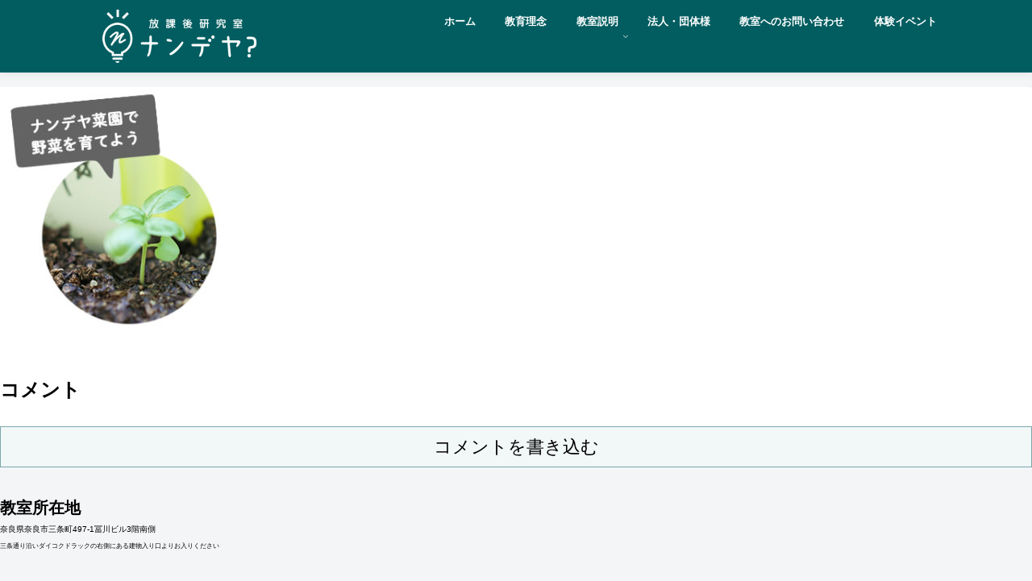

--- FILE ---
content_type: text/html; charset=utf-8
request_url: https://www.google.com/recaptcha/api2/anchor?ar=1&k=6LebR98dAAAAAAQ8n-v8UXzh9OJgGSJgP-C0yrSt&co=aHR0cHM6Ly93d3cubmFuZGV5YS1sYWIuY29tOjQ0Mw..&hl=ja&v=N67nZn4AqZkNcbeMu4prBgzg&size=invisible&badge=bottomright&anchor-ms=20000&execute-ms=30000&cb=c5j472aht58o
body_size: 48563
content:
<!DOCTYPE HTML><html dir="ltr" lang="ja"><head><meta http-equiv="Content-Type" content="text/html; charset=UTF-8">
<meta http-equiv="X-UA-Compatible" content="IE=edge">
<title>reCAPTCHA</title>
<style type="text/css">
/* cyrillic-ext */
@font-face {
  font-family: 'Roboto';
  font-style: normal;
  font-weight: 400;
  font-stretch: 100%;
  src: url(//fonts.gstatic.com/s/roboto/v48/KFO7CnqEu92Fr1ME7kSn66aGLdTylUAMa3GUBHMdazTgWw.woff2) format('woff2');
  unicode-range: U+0460-052F, U+1C80-1C8A, U+20B4, U+2DE0-2DFF, U+A640-A69F, U+FE2E-FE2F;
}
/* cyrillic */
@font-face {
  font-family: 'Roboto';
  font-style: normal;
  font-weight: 400;
  font-stretch: 100%;
  src: url(//fonts.gstatic.com/s/roboto/v48/KFO7CnqEu92Fr1ME7kSn66aGLdTylUAMa3iUBHMdazTgWw.woff2) format('woff2');
  unicode-range: U+0301, U+0400-045F, U+0490-0491, U+04B0-04B1, U+2116;
}
/* greek-ext */
@font-face {
  font-family: 'Roboto';
  font-style: normal;
  font-weight: 400;
  font-stretch: 100%;
  src: url(//fonts.gstatic.com/s/roboto/v48/KFO7CnqEu92Fr1ME7kSn66aGLdTylUAMa3CUBHMdazTgWw.woff2) format('woff2');
  unicode-range: U+1F00-1FFF;
}
/* greek */
@font-face {
  font-family: 'Roboto';
  font-style: normal;
  font-weight: 400;
  font-stretch: 100%;
  src: url(//fonts.gstatic.com/s/roboto/v48/KFO7CnqEu92Fr1ME7kSn66aGLdTylUAMa3-UBHMdazTgWw.woff2) format('woff2');
  unicode-range: U+0370-0377, U+037A-037F, U+0384-038A, U+038C, U+038E-03A1, U+03A3-03FF;
}
/* math */
@font-face {
  font-family: 'Roboto';
  font-style: normal;
  font-weight: 400;
  font-stretch: 100%;
  src: url(//fonts.gstatic.com/s/roboto/v48/KFO7CnqEu92Fr1ME7kSn66aGLdTylUAMawCUBHMdazTgWw.woff2) format('woff2');
  unicode-range: U+0302-0303, U+0305, U+0307-0308, U+0310, U+0312, U+0315, U+031A, U+0326-0327, U+032C, U+032F-0330, U+0332-0333, U+0338, U+033A, U+0346, U+034D, U+0391-03A1, U+03A3-03A9, U+03B1-03C9, U+03D1, U+03D5-03D6, U+03F0-03F1, U+03F4-03F5, U+2016-2017, U+2034-2038, U+203C, U+2040, U+2043, U+2047, U+2050, U+2057, U+205F, U+2070-2071, U+2074-208E, U+2090-209C, U+20D0-20DC, U+20E1, U+20E5-20EF, U+2100-2112, U+2114-2115, U+2117-2121, U+2123-214F, U+2190, U+2192, U+2194-21AE, U+21B0-21E5, U+21F1-21F2, U+21F4-2211, U+2213-2214, U+2216-22FF, U+2308-230B, U+2310, U+2319, U+231C-2321, U+2336-237A, U+237C, U+2395, U+239B-23B7, U+23D0, U+23DC-23E1, U+2474-2475, U+25AF, U+25B3, U+25B7, U+25BD, U+25C1, U+25CA, U+25CC, U+25FB, U+266D-266F, U+27C0-27FF, U+2900-2AFF, U+2B0E-2B11, U+2B30-2B4C, U+2BFE, U+3030, U+FF5B, U+FF5D, U+1D400-1D7FF, U+1EE00-1EEFF;
}
/* symbols */
@font-face {
  font-family: 'Roboto';
  font-style: normal;
  font-weight: 400;
  font-stretch: 100%;
  src: url(//fonts.gstatic.com/s/roboto/v48/KFO7CnqEu92Fr1ME7kSn66aGLdTylUAMaxKUBHMdazTgWw.woff2) format('woff2');
  unicode-range: U+0001-000C, U+000E-001F, U+007F-009F, U+20DD-20E0, U+20E2-20E4, U+2150-218F, U+2190, U+2192, U+2194-2199, U+21AF, U+21E6-21F0, U+21F3, U+2218-2219, U+2299, U+22C4-22C6, U+2300-243F, U+2440-244A, U+2460-24FF, U+25A0-27BF, U+2800-28FF, U+2921-2922, U+2981, U+29BF, U+29EB, U+2B00-2BFF, U+4DC0-4DFF, U+FFF9-FFFB, U+10140-1018E, U+10190-1019C, U+101A0, U+101D0-101FD, U+102E0-102FB, U+10E60-10E7E, U+1D2C0-1D2D3, U+1D2E0-1D37F, U+1F000-1F0FF, U+1F100-1F1AD, U+1F1E6-1F1FF, U+1F30D-1F30F, U+1F315, U+1F31C, U+1F31E, U+1F320-1F32C, U+1F336, U+1F378, U+1F37D, U+1F382, U+1F393-1F39F, U+1F3A7-1F3A8, U+1F3AC-1F3AF, U+1F3C2, U+1F3C4-1F3C6, U+1F3CA-1F3CE, U+1F3D4-1F3E0, U+1F3ED, U+1F3F1-1F3F3, U+1F3F5-1F3F7, U+1F408, U+1F415, U+1F41F, U+1F426, U+1F43F, U+1F441-1F442, U+1F444, U+1F446-1F449, U+1F44C-1F44E, U+1F453, U+1F46A, U+1F47D, U+1F4A3, U+1F4B0, U+1F4B3, U+1F4B9, U+1F4BB, U+1F4BF, U+1F4C8-1F4CB, U+1F4D6, U+1F4DA, U+1F4DF, U+1F4E3-1F4E6, U+1F4EA-1F4ED, U+1F4F7, U+1F4F9-1F4FB, U+1F4FD-1F4FE, U+1F503, U+1F507-1F50B, U+1F50D, U+1F512-1F513, U+1F53E-1F54A, U+1F54F-1F5FA, U+1F610, U+1F650-1F67F, U+1F687, U+1F68D, U+1F691, U+1F694, U+1F698, U+1F6AD, U+1F6B2, U+1F6B9-1F6BA, U+1F6BC, U+1F6C6-1F6CF, U+1F6D3-1F6D7, U+1F6E0-1F6EA, U+1F6F0-1F6F3, U+1F6F7-1F6FC, U+1F700-1F7FF, U+1F800-1F80B, U+1F810-1F847, U+1F850-1F859, U+1F860-1F887, U+1F890-1F8AD, U+1F8B0-1F8BB, U+1F8C0-1F8C1, U+1F900-1F90B, U+1F93B, U+1F946, U+1F984, U+1F996, U+1F9E9, U+1FA00-1FA6F, U+1FA70-1FA7C, U+1FA80-1FA89, U+1FA8F-1FAC6, U+1FACE-1FADC, U+1FADF-1FAE9, U+1FAF0-1FAF8, U+1FB00-1FBFF;
}
/* vietnamese */
@font-face {
  font-family: 'Roboto';
  font-style: normal;
  font-weight: 400;
  font-stretch: 100%;
  src: url(//fonts.gstatic.com/s/roboto/v48/KFO7CnqEu92Fr1ME7kSn66aGLdTylUAMa3OUBHMdazTgWw.woff2) format('woff2');
  unicode-range: U+0102-0103, U+0110-0111, U+0128-0129, U+0168-0169, U+01A0-01A1, U+01AF-01B0, U+0300-0301, U+0303-0304, U+0308-0309, U+0323, U+0329, U+1EA0-1EF9, U+20AB;
}
/* latin-ext */
@font-face {
  font-family: 'Roboto';
  font-style: normal;
  font-weight: 400;
  font-stretch: 100%;
  src: url(//fonts.gstatic.com/s/roboto/v48/KFO7CnqEu92Fr1ME7kSn66aGLdTylUAMa3KUBHMdazTgWw.woff2) format('woff2');
  unicode-range: U+0100-02BA, U+02BD-02C5, U+02C7-02CC, U+02CE-02D7, U+02DD-02FF, U+0304, U+0308, U+0329, U+1D00-1DBF, U+1E00-1E9F, U+1EF2-1EFF, U+2020, U+20A0-20AB, U+20AD-20C0, U+2113, U+2C60-2C7F, U+A720-A7FF;
}
/* latin */
@font-face {
  font-family: 'Roboto';
  font-style: normal;
  font-weight: 400;
  font-stretch: 100%;
  src: url(//fonts.gstatic.com/s/roboto/v48/KFO7CnqEu92Fr1ME7kSn66aGLdTylUAMa3yUBHMdazQ.woff2) format('woff2');
  unicode-range: U+0000-00FF, U+0131, U+0152-0153, U+02BB-02BC, U+02C6, U+02DA, U+02DC, U+0304, U+0308, U+0329, U+2000-206F, U+20AC, U+2122, U+2191, U+2193, U+2212, U+2215, U+FEFF, U+FFFD;
}
/* cyrillic-ext */
@font-face {
  font-family: 'Roboto';
  font-style: normal;
  font-weight: 500;
  font-stretch: 100%;
  src: url(//fonts.gstatic.com/s/roboto/v48/KFO7CnqEu92Fr1ME7kSn66aGLdTylUAMa3GUBHMdazTgWw.woff2) format('woff2');
  unicode-range: U+0460-052F, U+1C80-1C8A, U+20B4, U+2DE0-2DFF, U+A640-A69F, U+FE2E-FE2F;
}
/* cyrillic */
@font-face {
  font-family: 'Roboto';
  font-style: normal;
  font-weight: 500;
  font-stretch: 100%;
  src: url(//fonts.gstatic.com/s/roboto/v48/KFO7CnqEu92Fr1ME7kSn66aGLdTylUAMa3iUBHMdazTgWw.woff2) format('woff2');
  unicode-range: U+0301, U+0400-045F, U+0490-0491, U+04B0-04B1, U+2116;
}
/* greek-ext */
@font-face {
  font-family: 'Roboto';
  font-style: normal;
  font-weight: 500;
  font-stretch: 100%;
  src: url(//fonts.gstatic.com/s/roboto/v48/KFO7CnqEu92Fr1ME7kSn66aGLdTylUAMa3CUBHMdazTgWw.woff2) format('woff2');
  unicode-range: U+1F00-1FFF;
}
/* greek */
@font-face {
  font-family: 'Roboto';
  font-style: normal;
  font-weight: 500;
  font-stretch: 100%;
  src: url(//fonts.gstatic.com/s/roboto/v48/KFO7CnqEu92Fr1ME7kSn66aGLdTylUAMa3-UBHMdazTgWw.woff2) format('woff2');
  unicode-range: U+0370-0377, U+037A-037F, U+0384-038A, U+038C, U+038E-03A1, U+03A3-03FF;
}
/* math */
@font-face {
  font-family: 'Roboto';
  font-style: normal;
  font-weight: 500;
  font-stretch: 100%;
  src: url(//fonts.gstatic.com/s/roboto/v48/KFO7CnqEu92Fr1ME7kSn66aGLdTylUAMawCUBHMdazTgWw.woff2) format('woff2');
  unicode-range: U+0302-0303, U+0305, U+0307-0308, U+0310, U+0312, U+0315, U+031A, U+0326-0327, U+032C, U+032F-0330, U+0332-0333, U+0338, U+033A, U+0346, U+034D, U+0391-03A1, U+03A3-03A9, U+03B1-03C9, U+03D1, U+03D5-03D6, U+03F0-03F1, U+03F4-03F5, U+2016-2017, U+2034-2038, U+203C, U+2040, U+2043, U+2047, U+2050, U+2057, U+205F, U+2070-2071, U+2074-208E, U+2090-209C, U+20D0-20DC, U+20E1, U+20E5-20EF, U+2100-2112, U+2114-2115, U+2117-2121, U+2123-214F, U+2190, U+2192, U+2194-21AE, U+21B0-21E5, U+21F1-21F2, U+21F4-2211, U+2213-2214, U+2216-22FF, U+2308-230B, U+2310, U+2319, U+231C-2321, U+2336-237A, U+237C, U+2395, U+239B-23B7, U+23D0, U+23DC-23E1, U+2474-2475, U+25AF, U+25B3, U+25B7, U+25BD, U+25C1, U+25CA, U+25CC, U+25FB, U+266D-266F, U+27C0-27FF, U+2900-2AFF, U+2B0E-2B11, U+2B30-2B4C, U+2BFE, U+3030, U+FF5B, U+FF5D, U+1D400-1D7FF, U+1EE00-1EEFF;
}
/* symbols */
@font-face {
  font-family: 'Roboto';
  font-style: normal;
  font-weight: 500;
  font-stretch: 100%;
  src: url(//fonts.gstatic.com/s/roboto/v48/KFO7CnqEu92Fr1ME7kSn66aGLdTylUAMaxKUBHMdazTgWw.woff2) format('woff2');
  unicode-range: U+0001-000C, U+000E-001F, U+007F-009F, U+20DD-20E0, U+20E2-20E4, U+2150-218F, U+2190, U+2192, U+2194-2199, U+21AF, U+21E6-21F0, U+21F3, U+2218-2219, U+2299, U+22C4-22C6, U+2300-243F, U+2440-244A, U+2460-24FF, U+25A0-27BF, U+2800-28FF, U+2921-2922, U+2981, U+29BF, U+29EB, U+2B00-2BFF, U+4DC0-4DFF, U+FFF9-FFFB, U+10140-1018E, U+10190-1019C, U+101A0, U+101D0-101FD, U+102E0-102FB, U+10E60-10E7E, U+1D2C0-1D2D3, U+1D2E0-1D37F, U+1F000-1F0FF, U+1F100-1F1AD, U+1F1E6-1F1FF, U+1F30D-1F30F, U+1F315, U+1F31C, U+1F31E, U+1F320-1F32C, U+1F336, U+1F378, U+1F37D, U+1F382, U+1F393-1F39F, U+1F3A7-1F3A8, U+1F3AC-1F3AF, U+1F3C2, U+1F3C4-1F3C6, U+1F3CA-1F3CE, U+1F3D4-1F3E0, U+1F3ED, U+1F3F1-1F3F3, U+1F3F5-1F3F7, U+1F408, U+1F415, U+1F41F, U+1F426, U+1F43F, U+1F441-1F442, U+1F444, U+1F446-1F449, U+1F44C-1F44E, U+1F453, U+1F46A, U+1F47D, U+1F4A3, U+1F4B0, U+1F4B3, U+1F4B9, U+1F4BB, U+1F4BF, U+1F4C8-1F4CB, U+1F4D6, U+1F4DA, U+1F4DF, U+1F4E3-1F4E6, U+1F4EA-1F4ED, U+1F4F7, U+1F4F9-1F4FB, U+1F4FD-1F4FE, U+1F503, U+1F507-1F50B, U+1F50D, U+1F512-1F513, U+1F53E-1F54A, U+1F54F-1F5FA, U+1F610, U+1F650-1F67F, U+1F687, U+1F68D, U+1F691, U+1F694, U+1F698, U+1F6AD, U+1F6B2, U+1F6B9-1F6BA, U+1F6BC, U+1F6C6-1F6CF, U+1F6D3-1F6D7, U+1F6E0-1F6EA, U+1F6F0-1F6F3, U+1F6F7-1F6FC, U+1F700-1F7FF, U+1F800-1F80B, U+1F810-1F847, U+1F850-1F859, U+1F860-1F887, U+1F890-1F8AD, U+1F8B0-1F8BB, U+1F8C0-1F8C1, U+1F900-1F90B, U+1F93B, U+1F946, U+1F984, U+1F996, U+1F9E9, U+1FA00-1FA6F, U+1FA70-1FA7C, U+1FA80-1FA89, U+1FA8F-1FAC6, U+1FACE-1FADC, U+1FADF-1FAE9, U+1FAF0-1FAF8, U+1FB00-1FBFF;
}
/* vietnamese */
@font-face {
  font-family: 'Roboto';
  font-style: normal;
  font-weight: 500;
  font-stretch: 100%;
  src: url(//fonts.gstatic.com/s/roboto/v48/KFO7CnqEu92Fr1ME7kSn66aGLdTylUAMa3OUBHMdazTgWw.woff2) format('woff2');
  unicode-range: U+0102-0103, U+0110-0111, U+0128-0129, U+0168-0169, U+01A0-01A1, U+01AF-01B0, U+0300-0301, U+0303-0304, U+0308-0309, U+0323, U+0329, U+1EA0-1EF9, U+20AB;
}
/* latin-ext */
@font-face {
  font-family: 'Roboto';
  font-style: normal;
  font-weight: 500;
  font-stretch: 100%;
  src: url(//fonts.gstatic.com/s/roboto/v48/KFO7CnqEu92Fr1ME7kSn66aGLdTylUAMa3KUBHMdazTgWw.woff2) format('woff2');
  unicode-range: U+0100-02BA, U+02BD-02C5, U+02C7-02CC, U+02CE-02D7, U+02DD-02FF, U+0304, U+0308, U+0329, U+1D00-1DBF, U+1E00-1E9F, U+1EF2-1EFF, U+2020, U+20A0-20AB, U+20AD-20C0, U+2113, U+2C60-2C7F, U+A720-A7FF;
}
/* latin */
@font-face {
  font-family: 'Roboto';
  font-style: normal;
  font-weight: 500;
  font-stretch: 100%;
  src: url(//fonts.gstatic.com/s/roboto/v48/KFO7CnqEu92Fr1ME7kSn66aGLdTylUAMa3yUBHMdazQ.woff2) format('woff2');
  unicode-range: U+0000-00FF, U+0131, U+0152-0153, U+02BB-02BC, U+02C6, U+02DA, U+02DC, U+0304, U+0308, U+0329, U+2000-206F, U+20AC, U+2122, U+2191, U+2193, U+2212, U+2215, U+FEFF, U+FFFD;
}
/* cyrillic-ext */
@font-face {
  font-family: 'Roboto';
  font-style: normal;
  font-weight: 900;
  font-stretch: 100%;
  src: url(//fonts.gstatic.com/s/roboto/v48/KFO7CnqEu92Fr1ME7kSn66aGLdTylUAMa3GUBHMdazTgWw.woff2) format('woff2');
  unicode-range: U+0460-052F, U+1C80-1C8A, U+20B4, U+2DE0-2DFF, U+A640-A69F, U+FE2E-FE2F;
}
/* cyrillic */
@font-face {
  font-family: 'Roboto';
  font-style: normal;
  font-weight: 900;
  font-stretch: 100%;
  src: url(//fonts.gstatic.com/s/roboto/v48/KFO7CnqEu92Fr1ME7kSn66aGLdTylUAMa3iUBHMdazTgWw.woff2) format('woff2');
  unicode-range: U+0301, U+0400-045F, U+0490-0491, U+04B0-04B1, U+2116;
}
/* greek-ext */
@font-face {
  font-family: 'Roboto';
  font-style: normal;
  font-weight: 900;
  font-stretch: 100%;
  src: url(//fonts.gstatic.com/s/roboto/v48/KFO7CnqEu92Fr1ME7kSn66aGLdTylUAMa3CUBHMdazTgWw.woff2) format('woff2');
  unicode-range: U+1F00-1FFF;
}
/* greek */
@font-face {
  font-family: 'Roboto';
  font-style: normal;
  font-weight: 900;
  font-stretch: 100%;
  src: url(//fonts.gstatic.com/s/roboto/v48/KFO7CnqEu92Fr1ME7kSn66aGLdTylUAMa3-UBHMdazTgWw.woff2) format('woff2');
  unicode-range: U+0370-0377, U+037A-037F, U+0384-038A, U+038C, U+038E-03A1, U+03A3-03FF;
}
/* math */
@font-face {
  font-family: 'Roboto';
  font-style: normal;
  font-weight: 900;
  font-stretch: 100%;
  src: url(//fonts.gstatic.com/s/roboto/v48/KFO7CnqEu92Fr1ME7kSn66aGLdTylUAMawCUBHMdazTgWw.woff2) format('woff2');
  unicode-range: U+0302-0303, U+0305, U+0307-0308, U+0310, U+0312, U+0315, U+031A, U+0326-0327, U+032C, U+032F-0330, U+0332-0333, U+0338, U+033A, U+0346, U+034D, U+0391-03A1, U+03A3-03A9, U+03B1-03C9, U+03D1, U+03D5-03D6, U+03F0-03F1, U+03F4-03F5, U+2016-2017, U+2034-2038, U+203C, U+2040, U+2043, U+2047, U+2050, U+2057, U+205F, U+2070-2071, U+2074-208E, U+2090-209C, U+20D0-20DC, U+20E1, U+20E5-20EF, U+2100-2112, U+2114-2115, U+2117-2121, U+2123-214F, U+2190, U+2192, U+2194-21AE, U+21B0-21E5, U+21F1-21F2, U+21F4-2211, U+2213-2214, U+2216-22FF, U+2308-230B, U+2310, U+2319, U+231C-2321, U+2336-237A, U+237C, U+2395, U+239B-23B7, U+23D0, U+23DC-23E1, U+2474-2475, U+25AF, U+25B3, U+25B7, U+25BD, U+25C1, U+25CA, U+25CC, U+25FB, U+266D-266F, U+27C0-27FF, U+2900-2AFF, U+2B0E-2B11, U+2B30-2B4C, U+2BFE, U+3030, U+FF5B, U+FF5D, U+1D400-1D7FF, U+1EE00-1EEFF;
}
/* symbols */
@font-face {
  font-family: 'Roboto';
  font-style: normal;
  font-weight: 900;
  font-stretch: 100%;
  src: url(//fonts.gstatic.com/s/roboto/v48/KFO7CnqEu92Fr1ME7kSn66aGLdTylUAMaxKUBHMdazTgWw.woff2) format('woff2');
  unicode-range: U+0001-000C, U+000E-001F, U+007F-009F, U+20DD-20E0, U+20E2-20E4, U+2150-218F, U+2190, U+2192, U+2194-2199, U+21AF, U+21E6-21F0, U+21F3, U+2218-2219, U+2299, U+22C4-22C6, U+2300-243F, U+2440-244A, U+2460-24FF, U+25A0-27BF, U+2800-28FF, U+2921-2922, U+2981, U+29BF, U+29EB, U+2B00-2BFF, U+4DC0-4DFF, U+FFF9-FFFB, U+10140-1018E, U+10190-1019C, U+101A0, U+101D0-101FD, U+102E0-102FB, U+10E60-10E7E, U+1D2C0-1D2D3, U+1D2E0-1D37F, U+1F000-1F0FF, U+1F100-1F1AD, U+1F1E6-1F1FF, U+1F30D-1F30F, U+1F315, U+1F31C, U+1F31E, U+1F320-1F32C, U+1F336, U+1F378, U+1F37D, U+1F382, U+1F393-1F39F, U+1F3A7-1F3A8, U+1F3AC-1F3AF, U+1F3C2, U+1F3C4-1F3C6, U+1F3CA-1F3CE, U+1F3D4-1F3E0, U+1F3ED, U+1F3F1-1F3F3, U+1F3F5-1F3F7, U+1F408, U+1F415, U+1F41F, U+1F426, U+1F43F, U+1F441-1F442, U+1F444, U+1F446-1F449, U+1F44C-1F44E, U+1F453, U+1F46A, U+1F47D, U+1F4A3, U+1F4B0, U+1F4B3, U+1F4B9, U+1F4BB, U+1F4BF, U+1F4C8-1F4CB, U+1F4D6, U+1F4DA, U+1F4DF, U+1F4E3-1F4E6, U+1F4EA-1F4ED, U+1F4F7, U+1F4F9-1F4FB, U+1F4FD-1F4FE, U+1F503, U+1F507-1F50B, U+1F50D, U+1F512-1F513, U+1F53E-1F54A, U+1F54F-1F5FA, U+1F610, U+1F650-1F67F, U+1F687, U+1F68D, U+1F691, U+1F694, U+1F698, U+1F6AD, U+1F6B2, U+1F6B9-1F6BA, U+1F6BC, U+1F6C6-1F6CF, U+1F6D3-1F6D7, U+1F6E0-1F6EA, U+1F6F0-1F6F3, U+1F6F7-1F6FC, U+1F700-1F7FF, U+1F800-1F80B, U+1F810-1F847, U+1F850-1F859, U+1F860-1F887, U+1F890-1F8AD, U+1F8B0-1F8BB, U+1F8C0-1F8C1, U+1F900-1F90B, U+1F93B, U+1F946, U+1F984, U+1F996, U+1F9E9, U+1FA00-1FA6F, U+1FA70-1FA7C, U+1FA80-1FA89, U+1FA8F-1FAC6, U+1FACE-1FADC, U+1FADF-1FAE9, U+1FAF0-1FAF8, U+1FB00-1FBFF;
}
/* vietnamese */
@font-face {
  font-family: 'Roboto';
  font-style: normal;
  font-weight: 900;
  font-stretch: 100%;
  src: url(//fonts.gstatic.com/s/roboto/v48/KFO7CnqEu92Fr1ME7kSn66aGLdTylUAMa3OUBHMdazTgWw.woff2) format('woff2');
  unicode-range: U+0102-0103, U+0110-0111, U+0128-0129, U+0168-0169, U+01A0-01A1, U+01AF-01B0, U+0300-0301, U+0303-0304, U+0308-0309, U+0323, U+0329, U+1EA0-1EF9, U+20AB;
}
/* latin-ext */
@font-face {
  font-family: 'Roboto';
  font-style: normal;
  font-weight: 900;
  font-stretch: 100%;
  src: url(//fonts.gstatic.com/s/roboto/v48/KFO7CnqEu92Fr1ME7kSn66aGLdTylUAMa3KUBHMdazTgWw.woff2) format('woff2');
  unicode-range: U+0100-02BA, U+02BD-02C5, U+02C7-02CC, U+02CE-02D7, U+02DD-02FF, U+0304, U+0308, U+0329, U+1D00-1DBF, U+1E00-1E9F, U+1EF2-1EFF, U+2020, U+20A0-20AB, U+20AD-20C0, U+2113, U+2C60-2C7F, U+A720-A7FF;
}
/* latin */
@font-face {
  font-family: 'Roboto';
  font-style: normal;
  font-weight: 900;
  font-stretch: 100%;
  src: url(//fonts.gstatic.com/s/roboto/v48/KFO7CnqEu92Fr1ME7kSn66aGLdTylUAMa3yUBHMdazQ.woff2) format('woff2');
  unicode-range: U+0000-00FF, U+0131, U+0152-0153, U+02BB-02BC, U+02C6, U+02DA, U+02DC, U+0304, U+0308, U+0329, U+2000-206F, U+20AC, U+2122, U+2191, U+2193, U+2212, U+2215, U+FEFF, U+FFFD;
}

</style>
<link rel="stylesheet" type="text/css" href="https://www.gstatic.com/recaptcha/releases/N67nZn4AqZkNcbeMu4prBgzg/styles__ltr.css">
<script nonce="WYXIfpg3HRmqgunE2IaB_g" type="text/javascript">window['__recaptcha_api'] = 'https://www.google.com/recaptcha/api2/';</script>
<script type="text/javascript" src="https://www.gstatic.com/recaptcha/releases/N67nZn4AqZkNcbeMu4prBgzg/recaptcha__ja.js" nonce="WYXIfpg3HRmqgunE2IaB_g">
      
    </script></head>
<body><div id="rc-anchor-alert" class="rc-anchor-alert"></div>
<input type="hidden" id="recaptcha-token" value="[base64]">
<script type="text/javascript" nonce="WYXIfpg3HRmqgunE2IaB_g">
      recaptcha.anchor.Main.init("[\x22ainput\x22,[\x22bgdata\x22,\x22\x22,\[base64]/[base64]/[base64]/ZyhXLGgpOnEoW04sMjEsbF0sVywwKSxoKSxmYWxzZSxmYWxzZSl9Y2F0Y2goayl7RygzNTgsVyk/[base64]/[base64]/[base64]/[base64]/[base64]/[base64]/[base64]/bmV3IEJbT10oRFswXSk6dz09Mj9uZXcgQltPXShEWzBdLERbMV0pOnc9PTM/bmV3IEJbT10oRFswXSxEWzFdLERbMl0pOnc9PTQ/[base64]/[base64]/[base64]/[base64]/[base64]\\u003d\x22,\[base64]\x22,\x22f0I4woRMflZ3w4DDmsO/w6LCpx0xwol8ZiMWwrpCw5/CiA1QwptHAsKzwp3CtMOsw4onw7lpPsObwqbDicKhJcOxwrnDl2HDijHCq8Oawp/DuxcsPzNSwp/DngXDv8KUAwbChDhDw57DlRjCrCMWw5RZwrjDtsOgwpZmwozCsAHDnsORwr0yHAkvwrkJOMKPw7zCtHXDnkXCmDTCrsOuw4p7wpfDkMKAwrHCrTFIdMORwo3DvMKRwowUJmzDsMOhwowXQcKsw6vCrMO9w6nDi8Kow67DjUzCm8OPwolCw4BKw7Y/J8O/UsKtwo9rMMK8w6LCpsOtw4w/Zh8QUCjDsG7CkGDDpmzCun4yaMKgRcOAGMK0Sxtww786dxjCpQPCq8O2GMKCwqrCi0xkw6BqCMO2E8K9wrJ+DcKmS8KeJhdtw7lUWgxtcsOzw7HDqinCiBt8w5XDuMKyTMOow7/[base64]/bcOEwqRaXMOpP2QbUMKzw7HChcOXwpDCisK7w7fCrMOFPG1NJWrCocOZDEtjXzAfcRwGw7PChsKgOi/Cn8OqaEzCsHEbwrY0w57Cj8Kew5NwG8OEwpckUz/CvcO/w496CTDDgV9Zw5zCg8OWw4PCkjjDslHDrMKGwohFw5Y/QjJiw7DCnibDs8KtwoZjw7nCo8OWa8Oqwq9swo9/wqDDkV3Dt8ORFlvDgsOKw6zDu8KVRcKIw4tYwq4gQVAnEztFB0PDpUpnwq0Nw5jDlMKGw63DjcO/DcOAwpQWSsKGGMKOw5vCpHQbBgrCvXTDlXjDjcKxw7DDusO7wplCw7ITdRLDohDCtnfCpA3Dv8OMw5ttHMKSwp1+acKwDMOzCsOgw5/CosKww41rwrJHw5XDvyk/w6wbwoDDgydUZsOjXsO1w6PDncO1SAI3wqbDvAZDRRNfMwnDocKrWMKDSDA+a8ODQsKPwqPDm8OFw4bDpcKLeGXCucOgQcOhw5jDtMO+dWfDn1giw7XDosKXSSfCtcO0worDpHPCh8OuVcOmTcO4VMKKw5/Cj8OvNMOUwoRdw7pYK8Oiw7RdwrkvW0hmwot/[base64]/Dl8ONDXMRw7Z6wpIbwpPDp8Oyw5kjwpoUwqvDu8Kqc8OEacKNCcKEwqTCj8KCwpMHdsOjdnF1w6jChcK5QQB/XHxOT3FLwqXCp1IoMCs9Tk7DkTbDmCLCnU89wpTDqA4Iw63CoQbChsOxw6cEWl8LKsKQEXHDp8KewqMbXyHCiVwVw4TDpMKNfsOKZDvDllI5w5EgwqQYNMOtCcOcw4/[base64]/ZMOsDMO3Qh/DhsOXay/[base64]/[base64]/DmsKNOsKJaMKkwqxUwpTCmDQywpAjU3vDrEUAw60UMU/Cm8OEQDxUZ17DnMOAQgzCkxPDmzJCQxJawqnDk3PDo0d3wpXDtDQawqpTwpMYCsOKw5xPMGDDjMKrw5hUKisYNMO9w43DtX4vKR3DugrCtcKEwotmw6XDgxvDq8OUHcOrwqHChMKjw5l5w4FCw5PDrMOAwoVqwr51wrTChMObJcO4S8KGYHUvBcOJw5/Cn8OQFcKsw7XDlFLDscOMb13DqsK+CC52wpZ9e8KpS8OcJ8ORZsKVwqXDkh1Dwq1hw70Swqklw5rChcKCwqbDt3fDi3XDrE18Q8KfQMO2wodfw5zDr07DkMO3UMOTw6opQxdnw64bwrN0bMKPw40bGw84w5HCjlQOZcO+UG/CoTtww7QcWTbDncO/DMOQw7fCv20Tw5XCjsKTdVHCnX5Lw6I6P8K2Y8O2Zyd6AMK+w77DvMOJPhtuPxA+wqzChyrCrh7DjMOpcSwRAcKRQsKvwq8YDsOMw4jDozLDrw/ClyvDnW1YwrNGR3FRw5rCisKdazDDocODwqzCmUZow5MIw63DgSnCjcKmEMKDwoLDu8KEw5LCs0TDn8OBwpNENXPDqcKlwrPDlQJRw7VvDR/[base64]/BMKlfcK5wqVDGiwIwqsnwq/DjMO/[base64]/w6LDt8OIBsKUwp1bLMO5R3bDjARvwprCn8Onw4EDw6DCqcKIwqkhSMOdb8KyEMOnbsOAIHPDhzxnwqNkwqjDp31nwrvCn8O6wpDDiEhSSsO8w5tFSn02w69rw499CcKlUcKkw7nDsCM3YMKSKT/ClV4/[base64]/Ch10cwpvDi8O0w5LDtlvDiQx4ex1zH8OSwpANGcKcw7sEwpJDP8KwwpHDi8Opw5s2w47DgwtODUvDtcOmw5pGasKhw6XDnMKKw7PCgTEqwoxiZ3ElRHw1w4B0wqRQw5pCIMKgEcO5wrzDkkZGBcO/w4bDlcOxK1FLw4XCj33Dom3DmUbCocK3WQ1CJ8O+WcOqw5tjw6bDmn7DjsOswqnClMORw7dTTlRuLMOPUDvDjsOVNwp6w4tEwpDCtsOqw6PCgsOxwqfClQ9gw5fChMK1wr9cwp/Dpltww6bDucO2w5dKwrZNLcK5MMKVw7TDplFSewJBworDpMKlwpHCn3nDmnXCpDPCkFPDng/Cm1cIw6UCZTrCg8Kqw6nCpsKNwr9qPxnCs8KWwozDsH1JecKEw6nCvy1HwpBNAk93wr00FW/DhWRvw5UNNHdMwq7ClXwdwodDD8KTdRrDuSbCgcO7w4fDusK5UsKiwpM1wp/CvMKSwrlgCMOxwr7CnsKRFMK+fQXDk8OAHA3Dt2h9YcKJwp/DhsOJVcKVNsKswqrCphzDuRDDqjLCnyzCpcOELAwGw6RGw4/DmMOhLV/DlSLCmyExwrrCvMK+LsOAwoYbw78gworCl8OXCsOmBGbCusKiw7zDoSfCnGrDicKMw5JTAMOaQ1w6VcKSH8KHE8OxHREhOsKUw48rNFrDlsKJT8OGw6wcwok+QllQwpBNwrfDlcKec8OWwoY4w7LCoMKXw5TDnRs9A8K1w7TDmnfDncKaw4IvwpYuwpLCm8ONwq/CoCp4wrNRwrl0wpnCqTrDmCFfAiMGJ8KZwpNUSsOgw6vDulvDg8O8w6xHWsOueknCmcKNEBwxTw8cwoR7woBwbkPDusOKJ2bDnMK7A3kNwrhrKcOuw6rCiyXCiXDCiAjDqcKUwqnDssO9ZsKyZU/DnXREw6VdSsO8w7Jtw5ENE8KfFB3DscKJfcKLw7PDgsKOf0YUJsK9wrHDnEc2worClW/CqMOuGsO2TRXDojXDpT3CosOAMWXDjxZtwqZFLXxuJMOcw51EDcO6w4XCumDCrX/CrsKjwqHDhSstw6jDoB9hOMOswqrDgB/CqA9VwpfCtXEjwrvCn8Kob8OuPMKswoXCr1h5awDDoHt3wpZCUy/Dghg9wr3CqMKFP3wZw4RVwqxnwqQawqo7FcOTRsOpwr18wpsgakTDuiAMDcO/wo7CmxBOwrAZw7zDisOAIcK1McOJCl5Uwrc7wo7CsMONcMKGFDF1J8OXRjrDokbDgWDDr8KMdcOZw403NcOXw4nDsF0Qwq7CmMO1T8K9wozCmRLDjUJ7wropw4AVwqxmw7M0w6ZwbsKWbsKGwr/Dj8OUJMOvF2/DmgUXU8Oxw6vDnsOzw75mV8OrQsOaw6zDjMKeaFNAw6/CsRPDr8KCEcOwwqPDujHCoT4ofsONInlZPsOEw6dqw4sawpHCkMONMTdiw6fCiC/DhMOkKGR6w6PCnWHClsKGwrzCqAHCuUlgPwvDgHcXBMKyw7zCljnDp8K5FRzCp0BVAxoDdMKOHT7Cn8OBwro1wp4Mw5YPWcKawrfCtMO2wqjDiRnDmXM/JcOmH8OHClnCocOUeWIHNcO1V1lhQDvDgMOAw6nDikbDkMKKw6o3w54Yw6A7wog7EEnCucOaf8KwVcOnCMKAQMKlwpsKw5ZeVxcQSkAUwoDDj1zDnEMAwqzCpcONMQYDJFXDjsOKLFYnKsK8MTDCrsKDAQISwrtqwpbDgcOESxXCpDzDlcKFwrXCg8KgISHCgFXDpz/ClsO/AUfDmgYnBRbCqhEcw6LDjsOQdivDizw4w53CrcKaw4/[base64]/DnQUDw4bDpsOze2/DozYqZzjDtQkvw7I/MMOmHRvDriXDoMK0ampqFXDCtFtTw4w+J3gQwodIwrhibEzDhsOWwrPCkn0lSMKQNMKzeMKyXUgqSsKrMMKQw6Mqw5DDsWBCCBXClmQjEsKOPVN7IxQiGjYnCRTDpFLDslnCiSYPwrZXw55TR8O3LEQYd8KBw5DCicKOw4rCkXgrw4Q9e8KAZcOoeFfCiHRdw60UA3/DsRrCv8Okw7/Dgn5mTzDDsw1AcsO9wrhFFhd7Cnpkbz56GnTDonLDk8K2VTXDnlTCmQPCrgHDuE/DvgvCoXDDv8OdCcKWHUPCqcOCS31QBwIMJw3Ci1psUC9bMcOfw7bDoMOJRsKXPMOGFMOWXGsPY0Emw4LCt8OwY3JkwozCp0DCr8Ouw5vDr33Cvlsrw6tHwrcAGMKvwpvDqSwqwovDhWvCr8KDDsOAw6QmUsKVaClvKMKow7tuwp/DsRXDlMOtwpnDk8KEwoQNwprCvErDscOnLsKNw6fDkMOPw4HCjzDCu3NsLlbCtyU4w6Anw7/CpwDDj8K+w4zDuwYAM8Kyw5vDhcKxBsOPwqcDw43DiMONw7HDgcO3wqjDqcOiLjANfBEJw5xELsOeDsKRdgtcbjhTw5jDkMOhwrhnw67DrRUWwrxDwoXDozbChDVKwrfDqzbCscKZXB1/fCvCvsKxQsKjwqQgbcO+wq7CoizChMKpGcOLETzDgjpawpTCuifCrjY2Z8OJwoTDmxLCk8OyCcKHXHI9RcOsw6xyWg3Chj3Ct2dsOsOgEMOlworDkA/Dt8OcSWfDpTDCsUgLesOFwq7CgR7CnRLCmwnDs1PDiWjCkzRjAX/Cr8KlH8OrwqnDnMOgDQ4wwrTDjsOnwqJpC084GsKzwrBmA8OUw7Nhw5DCrcK4HmIlwp7CgyQFwrjDmV0RwqwKwptFbnPCs8OHwqbCq8KXcXHCp1vDosKcO8O1woh6W23Dl3nDiGA6HMO5w4RfTMKAFQnCmVzDtURKw7gRCg/ClsOywqtvwrbClmHDrl0sEj0gacOrdRBZw7BlNcKFw4FEw4N/bjkVwp42w7zDj8OqCcO7w5PDpXbDgGt/Zn3Ds8OzLDFEwojCuAfCs8OSwoIxZRnDvsOeClDCoMO9NFQvVsK/dcOyw4JjaXTDoMOYw57DugTCrsOYJMKoNMK6WMOQeSlnJsK5wrLCtXcKwoVSJnXDsQrDnRvCisOaDQI2w4PDq8Oiw63CucOcwoJlwoI9w7dbwqRpwoswwrzDvsKSw4RPwp59TWvChsKpwr9HwqpHw6RdZcOvFcOhw6nClcOWw54VLE3Dn8OBw5/Cp1zDvcKIwr3Ck8Orwpd/W8OGZcOxTcOUXcKvwp80bsOIbDhew4bDtDYOw4dIw5fCkRzCiMOpBsOLMBXDgcKtw7zDkSl2wrhkNDMDw6ZBW8KiHsKcw590Ax1+w4dsYwLCm2FJQ8O4eRgecMKfw7zDsTcQe8KCEMKtT8OmeWLDtwjDgsOSw5PDmsKtwr/CoMKiFMKZwrteRcOjw4F+wr/CjRg9wrJEw4rDhi3DqngPGsOBIMOVAC90w5A3asKGT8OFSTUoVV7Dkl7DrWjDhQ/[base64]/CisKiaD1THmbDsMOKw7Axw6/DuMKfL2MHwrYVV8OFesKRbD3DqwY/w7Vew7bDgMO6G8OxVEhJwqfDs35Mw7HCu8OJwrzCrzojYwDDk8KMw5huUytUCcOSJCc2wpt6wrg3AGPCoMOxXsOhwohrwrZcw6Jlwo8Vw4gow6/[base64]/w4oVOsKMKMKUJcOywqnCgMOKG8OKRRPDhhQHw6ZVwqPDosKmPcOEL8K7GMOpH20kASrCtxTCp8KzCQhsw4IDw7nDp2ZTO1HCsDZQUsOZLMK/w7XDjMOJw5fChBvCjVLDump0w7/ChALCgsOSwqPDtyvDtcKDwpl4w6VTw4Iaw6YWFz/ClDvDgXgaw73CnH1FJ8KTwogYwrI8F8Kjw4zDi8OIBsKdwonDpQ/CugzChXjDpsKfO2UzwqZ3ZFwrwpbDh14xMD7Cm8KKMcKIYU/[base64]/DvBBOwrQmVR8uBFB0w647ew07H3oLBHPCgThew4/DhQXCi8KWw6/CiVJiPks0wpLDpGvCocOTw4Zrw6Bfw5XDocKLwpEPaxvChcKbwqInwrxDwrTCqsKEw6rDim1VVyNtw755G3R7dBDDvcKswp9lVHVqOVU9woXCv0/DtUDDmSjCug/[base64]/[base64]/DjMOEwoEBwp/CkCPDlzjDslJlVXFBPsKqb8KCasOLw71DwrcfCVfDqUcnw4VJJWPDp8ObwrZORsKDwqk3PmBiwrsIw4Frb8OEWzrDvmkKXsOBKjQ3W8O9woU0w7fCmsOsTi/DmF/[base64]/[base64]/CncONwqnDmMKCw7PCl3QwSsOswoxoJjoQwr/DlyrDkMOIw5HDhcOmSMOowo/CncKgwo3CvTlgwqULdsOQwo9awrRCwonDqsOOSWnCh1nDgBkNwpUaGsKVwpXDv8KNWMOrw4nDj8KNw75JCCjDgMKmwozCm8OTfH7DqV1swpDDry0nwojDkn/CowRkf0chVcO3OFVGWkzDv07CssO2wojCocOYBVPCu1DCuh8efTfCqsO4wqdHwpVxwqt2wohaPh/ChlLDksODf8O9IMKwLxgAwoHCrFkhw5jCsC/DsMKeVsOqPBfClsOuwp3Di8OIw745w5DCkMOmwqTCs1RPw69rO1rDksKQw6XDr8KQaVUnOTovwo4nZcKuw5NBIcKOwqvDr8O6wrTDncKuw5oWw4bDuMO/w6wxwrVcwq7Dlw4ICsO/[base64]/DpMOFwoVBw5s5w71twoHDqMKvV8OTEsOzwoxPwq/CijzCv8O3FXpRZcOgG8KSe31xV0zCrMOFZMKiw4gzG8KywrhGwrlrwrljR8KxwqLCnMOZwrQJIMKoc8OoYzbDrMK/woPDsMKxwpPChytkKMK8w63CtlI9w4jDu8KSFcK7wr7Dh8KSTGoUw6XCrSZSw7vCpMKYJ1UOVMKgUCbDmMKDwozCllkHOsKuCSXDscOmQy8ebMOAeHdhw6TCimUvw7wwIn/DhsOpwpjDocOawrvDocO7U8KKw4nCjMOIZMOpw5PDlcKewpPDrVA4A8Omwr/[base64]/w69bwoXDnsOVwrhRw4nDrlYPw7oMCMKBWcOzZ8KgwrfCjsOWDhHDlkEtwoNswr08wqtDw4F3NsOpw6/CpAI/HsOBD03Ds8KuFiDDrkVYahHDoy3Dn3bCqsKewod7wq1WNBLCrjUKw7rCh8KYw6NtXsKfSyvDlQTDq8OEw4cYUsOPw6lwXMONwqPCvMK1wr/Dn8Kywp9ww40rWMOJwoAOwrPDkDN2A8KTw4TCjyZewpXCrMOaBCd1w6ZmwpTDocKwwpk/GMKtwrg+wqnDt8KUJMOFBMO/w7w4LD/ClcOdw79nBxXDrWfCjXwWw6PCkm9vwpTCv8ORaMKeVSZCwqbDvcKmfHrDn8KKCV3DoXPCtizDhCsIZsOxFMOCXcOHw5k4w64RwrHCnMKOwo3Cg2nCksOVwrhKw7LDpELChFplD0gAJAbCj8Kbwp0DBMOnwoFWwqhUwq8PaMKnw4PCt8OFSTReDcOAw4lfw7/CqwhgMcONZnzCgsO1HMO1ecOUw7pIw41kcMOwEcKeSsOkw6/DiMKpw4nCosOMCSfCkcOIwrUnw4fCi3F8wr82wp/[base64]/DhjTDjAMgwrvCucK8e1Azwqcbw7jDgMOlwq4/NcKDX8OZw4QcwplnW8K6w7nCk8O1w5hFd8O1QkrCnxTDisKgd3nCvhRlLsO7woAyw5TCq8KvGC7CuS8LB8KKDMKiFlgPw6ImQ8OiOcOTFMOkwptRw7t3aMONw6I/CDAowqFZRsKOwpZow7U0wrzClkZwC8OFwoAAwpEOw6DCssOUw5bClsOodMKWXQQfw4xuYsOewojCrxDCg8KzwrDCtMOnDQ/[base64]/CqcObwo8pQsK9QsKJcXMSw696w7EcflosCsOZfTfDvHfCjsOuUirCoT/Dl3gqTsOowqPCp8Omw5Frw4AOw5NsdcK/UMKEa8KHwpRuVMKswp4MaiLCs8KFRsKtw7vCg8OuOsKjGAPCkQNRw4BTCh3Dmy5gFMKowr3CvGXDqGgmDMO0WWfCiynCusOzdcOSwoPDtGoxOcOHOcKPwqIjwoXDlE/DoAcXwrTDo8KYesO/GcOzw7BPw4QbK8O5MRAMw6kPJkfDjsKZw5V2PcKqw43DmkFFcsOdwrLDp8Kbw5fDtUkkesK6JcK/[base64]/Cu8Kcd8Ojw77Dv0FCTcKAwrzDmcO4RjbCpcKpeMKawrvDsMKIF8KHZMOAw57DuUstw7QowrnCuWlrQMK/cnI3w5fCujXDu8OWesOQc8OEw5HCh8OMd8KowrzCn8O6wo5DJn0gwqvCr8KYw5xiW8OedMKZwpd4esKswrRXw6XCocOLTMOSw7fCssOjAmPDn1/DtcKSw73CqMKqcHBhNMOXXsOEwqk5wpIfBVkyBTppwpLCqFTCpMKHQyTDoW7Ct3sZcX3DjA4YX8KdZcODI2PCr13DscKnwqtZw6MNHQHCo8Kyw5A9EUTCvEjDkF54HMOTwoXDhBhjw57Cm8KKEAQ1w4nCkMODRXXCiGwWw5xObsORUMK/w43ChW7Dm8KMwrXCrcKSwrxve8KUwqnCsxo2w6/CkMO7XjfDgB1qHn/[base64]/[base64]/w794X8KgWRh/wpDCq8OVKjwvPcKhwprCpx5yD2/[base64]/CtsOGwqXCh8OgXCHCosKWw4/[base64]/DpE9Ua8KPajHCmsKmLFxSMlzDtcO6wqTCik4oasO9w6bCiz9QF3nCvAnDrVs5wpRPAsKxw5PDgcK3HyYCw6rCnnvCqxFAw4p/w73Ct2cgbxkawo/Cs8K1KsKbEznCl03DrcKowprDlXNNVcKyQS3Dj1XCv8OewrZrZzDCrsKBMxoDChnDmsOBwpp6w4zDiMK8w6nCs8O2wqvDuizCgFw0ImNHw57CmsO5BxHDmMOzwq1NwrXDgMOZwqjCp8OpwrLCk8ORwqrCg8KtG8OTYcKbwq/Cg19Uw4HCnjcSYcOJLAsVTsOjw6t6w4lBw5nDk8KUOx9zwqEMa8OWwrZXw73CpG3CiULClmhiwoTCuVJ6w58IaHnDqHbDqMOkNMOFQygCeMKMRcOMM0PDixrCqsKIPDrDg8OBw7fCmQchZsOMU8Opw5YdccO7w6HCiixsw5jCnMOBY2DDnR7DpMKUw4/Dsl3DgFt8CsKSDCrCkE3CvMOawoYPXcK5RSMUf8Kiw4XCnyTDlMKcJsO+wrTDqMK/wrV6RznDvx/DtyRBwr0GwqjCnsKIw5vCl8KIw5HDjiZ4bcK0WXZ3dkDDlyN5wqbDu1vCt0PCi8OiwqFRw4YfEMKHe8OZWcKpw7Z7YBLDu8KCw7B/S8OWWAfCl8KWwqbDscOpTkzDpjoDd8KEw6bCmETCgHzCmGfDtsKDLcOFwot2O8KALAAGb8KTw7vDqMKAw4ZpUHnDmcOvw7PCpH/DjxrDrUo0IsKhZsOYwovCiMOLwpDDqzbDl8KTWMKBVE3Dp8KWwql/RzLDvEPCtcKIZC0rw5kIw4gNw4tFw6DCpsOWfcOpw7bCosOedg4Rwos8w7wjQcO/[base64]/[base64]/wp7DsyDCgRrCrUtKFmnDtSXCsg/[base64]/Ckydow5F8w6/CucKZw5bCv2bCkT0ewrXCv8Kiw4IDw5/DkxELw7rCt39eHMOvMMOBw7FCw491w47CtMOcMwd8w5YMw6jCgVzCg03DhW7CgFIiw6whX8KQX0nDujYkZ1QMT8KowpzCuBY2w5nCu8Ohwo/DjFtHZmg0w43CsWTCm3t8HFteU8OGwpUadsOyw4nDox4uFMOWwrTDqcKAUsOQIcOjw5xdLcOOGg9wZsOHw6bCi8KlwoVnw5U9alzCniTDi8Kgw6nDicO/ARNVe38nMWvDmQ3Coh3Dk054woDCj0HClibCnMKFw5kQwrA4HVlfBsOgw7vDpT8uwqvDvyhuwq7DpH1Zw5sVw712w7cYwrrCq8OAJcK7wrNxT0tLwp3Dqn3Cp8KvbnQfwovCpkkPHMKEeBYzG1BlPcOWwrDDiMOVYMKKwrHCnRvDmSzCkS4xw7/CrT7DjifDgMKNZVwtw7bDozTDuX/ClMKOUW8SXsKvwq91BwjCj8Ozw5bCpcOJQsKwwpEcWC8GUwTClirCsMOkMcKpLEDCumIKV8KXwrx5w7BiwqXCpMOZwpTCgcKZXcOVbRbDp8OowrzCiX1Hwp8YRsKrw7h6DsKkDg3DlnbDp3InXMKQX0fDicKdwp/CoDPDuATCpcKeRGpkwpPCnyPCnF3CqzwrEcKEWsO/GmPDo8KKwo7DmsK+cyLCrnI+DcOmSMOuwqhswq/ChsKDYsOgw6HCqTXDoRjCjD9SdcK4bAUQw7nCoxNgf8OwwpbCi1zDg3hMwrZ0wqYmNE7Ct33DrE/DpirDmlzDlDnCh8OxwpQbw559w4LCgUUUw757wrPCuVfCncKxw6jDicOXPcO6wo9jKCdhwrLCqMOYw4IHw7fCs8KKOiXDrhfDjk/Ci8O/dcOtw4Zpw7h2wpVfw6c5w6s7w7vDlcKsVsK+wrnDncKhRcKeSMK8PcK+KMO+wp7Cs15Jw6YOwqx9w5zDlGHCvGHCgyfCm3LDlF3DmREkbR8Ww57DvUzDmMKlN20aBAfCssKtaD/[base64]/DucOEw6vDrxbCs8KDdVJ8w4hgwphOYADCngrDrcOjw6IHwrjCiA3DvFh/wrHDvw9cGTkWw5kfwrrDrcK2w4w0w4kfUsOOTSIeeCsDSknDrsKxw6I8wownw7zDtcOoLcKGfsKeHznCtmHDs8K7RAMlFVRtw6MEQHjCicORXcK8w7DDr0TClsOYwoHClMKAw4/DhXvCj8O3DXjCmcOewr/DqsKVwqnDrMKuO1TCiE7ClsKXw4PCncOnHMKLwoXDph4MMR0HaMORcFJfMsOJGcOrKERzw5jCh8O8dMKoV1djwqzDtFFTwqYUJsKsw5rCuHFyw6UKH8K/wqbCmsOMw47Cl8KKDcKFDBtKFy/Dt8O1w74nwrRTSnsDw5rDq1jDssKyw43CssOEw7vCn8OEwr1KWMOFeiXCuUDChcOdw5tQG8O/[base64]/ChRNlTcKPYcKVJnXDnW4OSDzDrG3DpcKgw4YVM8OuQsO4w49MIcKuGcK7w7/Cg3HCrsOZw4ojP8OYSyRtPMOFw7/DpMO6w67CrgALw6xHw47Cmm5RazR3w5HDgTvDtlBOcj4DbQxzw5PDuyNQPCRVcMKhw4Yiw5PCi8ORRcK6wpxcN8KdMcOTaQJqwrLDulLDs8O8woDCrH/CumLDkzMUfgkTZwIcf8KswqRKwqdFIRZLw7zCvxUbw7HCikhowqY5DnDDkEYrw4/Co8K0w5FhTHHCqmbCsMKzCcKww7PCn3gEFsKAwpHDlMOwM0otwqnClMOzbMKSwpnDkCrDkww1V8K/[base64]/[base64]/Cv2rCgB4ffyIXcxvDq8K0w5opw6zDg8OJw7NWwovCrMOTFCR4w7LCqhHDtkJKTsKKZcKnw4HDmcKrw7PClcKgSw3DmcOtQ3zDpzp/[base64]/wr7DtsKew7oBwqNcEgLDgsKnwqHDjU/CgsOVbcKKw57Cu8KnYcKXEcK2DCrDusKSFXrDhsKnDcObaG3CkMO6ccOKw65+d8K4w5TCsVh0wrE4QDU5wp/DtUbDnMOHwq/[base64]/DhMKZB8KJw5F5YMKAHE7ChsKCbXwyRsKPZnNMw5oyXsOEfyXDnMOzwqrCgRtdWcKSAQo9wr9Lw6LCisOAOcK8dcO9w513woLDo8Kaw6PDpl8bHsO2wrxcwpLDpFkiw7LDljLChMKgwoM6wpnDvjXDsB1Pw5NuCsKDwq7CkFHDtMKGwqzCp8Ojw61OA8KfwpRiE8O/TcOzeMKFwqPDrDVrw69ObnwIEkE1UhvDpcKTF1bDhMOUbMOiw6zCogHCicK9cEl/WcOhQT1Ke8OHKD7Dhw8BK8K4w5PCtsOqaFfDqnzCpMOnwprDh8KLYsKrw4TChivCuMOhw4FcwpkMPVPDhi01wpVnwolqMEJXw6HCsMO2DMO6DwnDkmVww5jDtsOnw5LCv0Vaw6/CisKFcsK+KUhaVRjDuz0WPsKdwr/DhBMrHG4jQ1jDiRfDlBYCw7caH2HCr2TDlGxZIsOPw77Ch0/DhcOAXUdbw6ZmZlxEw7/DpcOrw6MjwoUEw7xPwqbDnhUWUwrCsVIHTcKSG8KVwpPDixHCpAzCiwogXsKowoxrJjPClsOAw5jCnXXDisOcw47CihpvJXvDniLDgMK5wp9/w4zCri1gwrzDuUMDw63DrXEdaMKwRMKjIMK4wpJ4w7zDucO3HFjDh1PDsQrCjmTDnWzDn0HDpCvDr8KyAsKqYsK4L8KlXVTCt0NAwqzCvlMqfGEeNh7Dr2TCqTfCg8K6ZnliwphcwrRXw5nDgcOWYhlLwq/[base64]/DhsOBQ8KBwqbDicK3wqckMcKVNMK5w7V+wrttw65fwql/wobDosOcw7fDqG9XbcKgI8Kaw6NCwrrChsK/w7Q1Zy1Sw4zDpRtrBwbCk24XHsKbwrkTwrrCry9fworDjzrDkcOuwrTDoMOsw5LCucOowpVEXsKjBCzCrMOQNcOqfcKewpYxw5bDlE4uw7HDl2tbw6nDsVlRVh/[base64]/emQbwobDphbCp8O8w7wmw6LCtj7Dklo6e03Dsn/DhUgRGlHDlC/CsMKfwqfCg8KXw6hQRsO8asOuw43Diz7CrFXCnU3DthjDpVzCg8Ozw6JQwrpsw694QSnClsOZwrjDuMKnw4DCm3LDnsKGwqdDIXcqwrMPw743dS7CncOewq8Kw6pBMgrDjsKcYMK+cW0BwqxzHVfChMKfwq/DsMOFWFfCuwnCqsOQVMKFB8KFwpfCn8KPKURIwpvDvcK2U8KFGDLCvGHDoMKBwr9SJTzCnR/CrMKvwpvDuhUEM8OLw4s0wrojwrk3d0ZxCTgjw6vDiDIbC8Kuwo5NwoJowq/DpsKLw5nCrGgcwpwQw4U7RGROwo1swrIJwqTDmTcQw4rCq8O9w7N1dsOKb8OjwowXwpPCuh3Ds8KKw6/DqsK4woc6YcOkwrgYccOaw7fCj8KhwrJ4RsKzwoVgwqXCjA3CqsOFwr9VAMKHen5BwprCgcKjCcKFeQRwYMOvw7p9U8KGfMKFwrgCChY2Y8KmOcKLwpQgJcO3bMO5w5Jdw5vDh0vDj8OEw4jChG3Dt8OoUWbCocKhMsKXGcO3w7bDtzppNsKVwpTDnsOFO8OOwqAtw7/Cnwkaw6oyQ8Kewq7Cs8OcTMOhREzDm0tMagREZAvCpybCqMKdY3AdwpnDmFxawrrDo8Kmw5XCp8K3IHHCpgzDg1/DsGBkYMOcNzIkwq7CjsOgLcOHF0EsUsOnw5crw47DmcOtd8K1a27DhxHCr8K4HMOaIcKtw7U+w6LDhRgAWMKNw4dKwoFWwpICw69Cw7BMwo7Dv8KSBG3DswwjUHrCqlvCuj4EQCgmwrAqw47DuMOawqsKfsOrLw1QZ8OGGsKed8KiwohMwpRKYcO/BEBJwrnDjMOAwpPDkitPR0HCnxs9DsKXZmXCv3PDvVjChMKuYcOKw7PCqMObDMOfXhnCk8KXwrEmwrMGTsKmwoPCuSDDqsKXKlQOwqwDwrXDjBTDqD3DpAIrwr4XIhnCrcK+wrLDgMK3EsOrwrDDonnDswZecybCnRsxTnJwwobDgMO/EsK8w7oswqfCjHXCiMOZAQDCm8OCwpfCgGgEw45lwo/Ct2rDgsOhw7AYwq4CABzClSrClcKbw6M9w5rCgMKcwpnCocKYBCw5wp/[base64]/DliPCr8ORw6fCvMKow51MworCoMO4w4rCvMO9eVVoEsKzwqlhw6PCulZ8VXbDtUopSsORw4bDqcOrw6Q3XsK9M8OtdcKUw4zCuR5SBcKHw4nDrnvDk8OIBAQAwqLDiTp0AMOwVgTCssKhw6sHwolHwrnDthtQw7LDkcK0w4nDlkhEwqnDosOnHk5mwo/CncK+cMKaw5NfImgkw70SwoLCiGwmwofDmStXVmHDvSHCmX/Cn8KQCMOrwqo5dj7Dlh7DvAfCoynDh0IkwoR7wqJHw73CoD/DihXCnMOWQ3bCqVvDt8KOIcKiJCt6EETDnWwhwoPCk8K6w6XCtcOdwrrDt2bCo2zDiFPDlDnDlcOTWcKSwosgwq9qdiVbworCjEZ/w4EyW25jw4JNWMKgOjHCi0tlwrIzfMKfLcKvwroew4TDnMO3Y8ORMMO9BD0aw5TDhsOHaQNIGcK0w74uwqnDjzXDtnPDncKdwpE2WD0Da1oHwolUw7oNw60Nw55NMEcuG3fCiycAwp5dwrRuw7/DicOGw6rDvw/CiMK/[base64]/DhcOzVDk9w5bCgsOFfcONdUw8wrFUWMO4woxKUcKlEsOWwp4QwrnCsztFMMOqKcKkM03DlcOaR8Obw4bCoFMKHk4ZCkoRXSgqwrvCiDxjacKUw6nDhcKQwpDDpMKNVcK/wrHDicKzw7bDiyBYbMO3Yw7DlsOpw7oOw7jDtMONPsKIbDrDnArCnmlsw6LCkcODw7JLKU0GIcKHFHHCtMOgwojCqXR1V8OLUwTDvlBGw73CtMOLYQTDrWkGw4TCmh/DhyJxCxLCgxMtQTFXHcKVw7fDsG3DisK2cGUBwoJJw4PCvFcqBsKNHiTDmCkXw4/CmlQGb8OSw4LDmwJlb3HCm8K5TREndx3DukZ6wqIRw7wzf31kwqQjZsOgdcKhJQQXFx93w5zDv8O7UWzCuz4qSnfCuyJvHMKpVMKZw55hUFtrw641w4HChgzCq8K4wq8lNGfDhMKaY1DCgyciw54rN3pbVQEEwpXDlMKHw7rChMKWw6/DpFvCgXxZGMO0woVGRcKOEnDCvmFTwrLCt8KMwqbDl8OOw67DrRHClQLDksO3wpszwqTCrsO1SVdhSsOdw7DDrCnCijDCrgLDrMKUYBMdA30gH2hYw5lSw7ZdwrvCrcKJwqVRw4bDiEjCg1jDoxY7FcK/[base64]/CjnYrEcOhR8KTaWcsa2sSwqxfwqXCksK0OQE2N8K1w7bDhsOIDsOYwp3DpMKjFFjDrmlLw44WJ3Vzw6Bew6bDvcKFLcKoSwBtNMOEw40GQAROQ0HDkcKZw7kQw5XDqwXDvxNcXV1/wopowoTDscK6wqURwpDDtTbClMO/DsOPw63DkcO4XhDDqgLDj8Orwq8IQQ0Bw5p6wqFyw4bCoF3Ds2sHKMOeMwJXwrTDhR/CsMOtb8KFFcOtPMKaw7/ClcKcw5A+DDtTw4XDrsOiw4vDnMK8w4wATcKKW8O1wqp/w4fDsSTCp8OZw6/Cm17DiHlmMS7Du8KPw4AFw4/Dg1/CrsOEeMKJMMKnw6XDrMOBw6h6woTCmQXCt8KwwqHCv0DCgsOIJ8OiDcKzcxbCr8KLecKzI0lJwqxFwqTDr13DlcOow5dOwqYrBXJvw5HCtcOdw4nDq8Odw4fDvcKUw6o4wqZLHsKOSsOQwqnCs8K/w7PCisKLwowWw63DjTFWPWE0bsOvw7kxw4bCqXLDvTTDpsOSwonDiyXCpcOHw4RRw4XDnl/DuT0Xw54KNcKNSsKxI2HDu8KmwrMyJMKQfhV0RsKdwpdKw7vCiF7DocOMwqolDHJ+w5g0ZXBLw75zV8O7Pk/DnsK3T0bCmcKJC8KdFTfCnx/CksOVw7nDnMKULCxfw49bwp8wcwZ+N8KaTcKTwq3CpsKnKlHDnsKQwqsbw5Fqw5BDwrzDqsKZZMORwpnDiVXCnjTCpMK0ecKIBRotw7HDkcKbwoDCrgVEw7rDu8Oqw7YBBMOcIsO0JMOsXg5pUsKbw4XCkAo5RsOHc1s/[base64]/Cg0bDvMODwpkQwptmwohdw7nCmmbDokPCiTHCghrDosO9CMOkwrvCucK1wrjDhsOew5jDq2AccsOeY3nDnyoXw6LDr2hHw6g/[base64]/[base64]/e0bCpMOZDcOkw6U/wqvChcKCw7vCjUrDh8KTQsKZw7LDrMKyQ8O8w6zCg3rDhMOEPlfDoGMQSsKgwqvCr8KkcBRjwr5owpEAICAZWMOHwrXDssKhwoHDr2bCocOowo4QIzbCocK8e8KDwoPClBAfwr/CqcOrwo8oIsOHwpRMNsKjayLCq8OIBgPDn2LCvwDDtXvDq8Ovw45EwrPDmHRAJjl4w5rDnknCqTohOU88EcOMdMKGaHfDpcOveG8JUzHDkF3DuMOzw7knwrrCl8K6w7Evw6Muw6jCv17DsMKOa3/CgQ/CrDFNw7jDhsKjw7RlYsKiw4rCp249w7rDp8KLwp4Pw67CpWtwb8OwZDzDm8KhZsOVw7Aaw6IqWlPDucKHLx/[base64]/[base64]/CmmbCt8KzwogDOsK4wqvCiErDlj/DqsKEZjTDuRp4KxTCgcKsaTV8YRnCpMKAXhdrWsO2w5VHA8Ocw6/CjhjDsH1/w6BeDElmw5MWWXnDjGPCkCrDhsOhw7fCnyEZI1zCs1A0w43Dm8KyRGEQNEzDqTMrbMKvwprCqW/ChifCjcOQwp7DuBXClG/Cl8Okwp3Dr8K/asO9wrh9FmEGUUXCkEfCtk58w4nCtMKXeioAPsOgw5TCgBLCuhVGwpHDj317QcKXBVvCqT7ClcKQCcO0IzvDrcKxbcKHL8OjwoPDsSwNWhrDlUdqwpN/wobCsMKCXMKgSsKLPcOwwq/[base64]/dsK4wrTDijfCo8OTOsO2U2lTwpbDmmrCjsK2wrrChcKFc8Orw5LDkVFrSsKEw5fDpcOcSMOHw6LDsMONB8Kqw6phw4ZeN2sgXMOME8KMwpVuw50Dwp9nE0ZBPT3DqR/DvMKzwoUxw60LwrbDqntTDF/ChXszNcKQH0pqXMKKZcKLwqnCncOgw7XDg0oPScOLwr3DnsOuZynChjkKwqPCqMO9McKzDFQSw43DvjgcWiUEw7gnwrQCbcO9BcKmRR/[base64]/Ch8Omw4kFwqnDtcOhZHBXc8OcSwzCvDPDqcKTOWhoOlXDkMKkdBRZRhs2wqAbw7HDsmbDrMOIOMKjbkfDgcKaEDHClMObGTQww7/Ch3DDtsKSw5DDpsKkwqMfw5TDs8OASjjDnk3Do2EBwp0yw4DCkC1Vw7zCjyPCmDVBw4vCh3khGcOrw7zCqXTDtCZKw6MZw6rCtMOMw5Z2EmZCe8K3DMKFI8OSwrxAw5rCkMKww7onDBgET8K8Ci4nFGYUwrzDtjDDsBNFbVoSw5DCmB53w5DCjGtuw6/[base64]/DsMKkw6/CrcKbIS/DryfDjcOcw7s6wrTDjMO/[base64]/Ak9OwoLCpcOhXCR+HzfDksOCw43DlAZRAMKXwp/CusO6w6fDsMKabA3Dn1XCrcKADsOPwrtqV2N5dB/DmBldwrXDjSlnNsK3w4jDm8KOUTgHwq8mwpjDmB3DpnQ3wrQWWcKaDxF7w63Dj17CikJjfWXCvTNsUsKqKcOZwp3DuGgTwrsrVMOkw6rDrsKYC8Krw7vDpcKkw78Yw6QiS8KzwoDDucKMABRnfMKiU8OGIMKgwpV3WldQwqw/w4sUYScfagvCqWdBE8OYWXUPJRx7w5BYFcKUw4DCg8OwdBkIw5tSJMK/RcO/wrAgYAXCnnA8TsK0YxHCq8OSFcOFwrhaIsKIwpnDhTtAw4cGw79Bf8KPMwXCssOEHsKDwqDDvcOWwr4LRn7CvmLDsTF3wr0vw6TDmsO5NVLCocOUME3DhsOgRcK/aX3CrB95w79owrfCvhx0FMOaHiA2wrwfN8OfwpjDhGvCo2bDti/DmcOHwofDosOCa8OHXBwywppKJRFfX8KgQlXChMOYKsKLw7APRX3DnSd5XlDDmcK8w5EuVcKVVCxXw6QLwpoMwqgyw7/CkW7ChsKuJwsIacOcccObcsKbeWZnwqPDk24iw4wiZDnCkcO7wp0aRA9Xw7s/wqXCrsKYJMKWIAk1d1vCgsOGTcOBNcKee0k2Rn7CtMKEEsONw6TCiXLDsSJ+JG/DnhtOU0g4wpTDmDLDhx/DsXXCgcO9w5HDvMK2GcOiDcKhwpBnYywdT8ODw5zCssKEScOzMlR1KMOKwqhAw7PDtT92woHDqsOLwpcuwq9lw4LCsTLDihzDuUDCjsK4S8KUZw9Owo7Dhl3DshkIX0TCmX/DscOMwrjDocO3Q39EwqDDocKtSWvCscO8wrN7w4pMXcKJD8OOdcKOwqQNScOYw74rw4bDqHYOPDpWVMK9w7NHPsOnGzg9LV0pXMKJQcO4wqwAw5N/wo9zV8OjMcKoF8OJTU3CiC9bw5VWwojDr8KWSTAUcMKhwoprG2HDoC3CgS7Dl2NLNCbDqhcBfsKUEsKAG37CicK/wpPCvEfDrMOsw6NUfzRIwoYow7/Co1wVw6PDm0E2QjvDoMKvczkCw7ZRwqI0w6vCvQ85woDDs8KgOS4cG0p6w74awpvDnV4ob8OYAiclw43DrcONQcO7PXzCrcO5LcK+wqDCucOlPj1EeH8Yw7rCow4fwqTCkcOswrjCu8OpHzzCgic\\u003d\x22],null,[\x22conf\x22,null,\x226LebR98dAAAAAAQ8n-v8UXzh9OJgGSJgP-C0yrSt\x22,0,null,null,null,1,[21,125,63,73,95,87,41,43,42,83,102,105,109,121],[7059694,469],0,null,null,null,null,0,null,0,null,700,1,null,0,\[base64]/76lBhnEnQkZnOKMAhmv8xEZ\x22,0,0,null,null,1,null,0,0,null,null,null,0],\x22https://www.nandeya-lab.com:443\x22,null,[3,1,1],null,null,null,1,3600,[\x22https://www.google.com/intl/ja/policies/privacy/\x22,\x22https://www.google.com/intl/ja/policies/terms/\x22],\x220QQ5Yxi8olDg01eRyjeYETN5Sx8ICePGghz4iJdFfmY\\u003d\x22,1,0,null,1,1769766658380,0,0,[229,33,146],null,[252,250,94,232],\x22RC-t92nJip4ssitLQ\x22,null,null,null,null,null,\x220dAFcWeA7qgvONAh6mZF-XTPjK-AGhE89F-cHQNilGS6JoBg1afRKQ-svoc9pq57WfshDSgrAL-Y7xh3K7H35NQAZlMLfbbOWDXw\x22,1769849458636]");
    </script></body></html>

--- FILE ---
content_type: text/css
request_url: https://www.nandeya-lab.com/wp-content/themes/cocoon-child-master/style.css?ver=6.9&fver=20240825041747
body_size: 3782
content:
@charset "UTF-8";

/*!
Theme Name: Cocoon Child
Description: Cocoon専用の子テーマ
Theme URI: https://wp-cocoon.com/
Author: わいひら
Author URI: https://nelog.jp/
Template:   cocoon-master
Version:    1.1.2
*/

/************************************
** 子テーマ用のスタイルを書く
************************************/
/*必要ならばここにコードを書く*/

/*非表示*/

div.author-info {display: none;}
div.tagline {display: none;}
h1.entry-title {display: none;}
div.date-tags {display: none;}




/************************************
** ■見出しカスタマイズ（h1-6）
************************************/
.article h1,
.article h2,
.article h3,
.article h4,
.article h5,
.article h6 { /*見出し初期化*/
  padding: 0;
  margin: 0;
  font-size: medium;
  border-collapse: separate;
  border-spacing: 0;
  border-top: none;
  border-right: none;
  border-bottom: none;
  border-left: none;
  line-height: normal;
  position:relative;
}

.article h2 {margin: 0 auto 5px auto;
   padding: 0;
   background: none;
}

/*２０２２サイトリニューアル用デザイン*/
main#main.main {padding: 0;}

.content {
margin-top: 0; 
}

div.bg-g1-index {
padding: 40px 20px 20px 20px;
}


div.bg-g4-index {
	padding: 30px 20px 20px 20px;
	margin-bottom: 0px;
}

div.bg-y2-index {
	/*padding: 30px 20px 20px 20px;*/
	margin: 0 auto;
}

div.bg-y2-index-round {
	width: 70%;
	margin: 20px auto;
	padding: 30px 20px 20px 30px;
	margin-bottom: 0px;
	border-radius: 1em;
}

div.bg-w2-index {
padding: 30px 20px 20px 20px;
	margin-bottom: 0px;
}

div.bg-y2-index {padding-top: 20px;}

div.bg-g4-research {margin-top: 0;}

div.bg-w2-index.60 {
	width: 60%;
}

div.research {
	padding: 10px;
   margin: 0;
}

p.minititle {
font-size: 0.7em;
margin: 0 auto;
}

p.manabisupport {font-size: 0.9em;
margin: 0 auto;}

p.minimoji {
font-size: 0.8em;
}

p.60 {
width: 60%;
margin: 10px auto;
padding: 10px;
}

p.pd20 {padding: 20px;}

p.pd10 {padding: 10px;}

p.place {margin-bottom: 5px;}


div.t1 {
padding-top: 30px;
height: 100px;
}

div.t1-2gyou {height: 140px;
padding-top: 30px;}

h2.2022-t1 {margin-bottom: 0;}

h2.2022-t1-white {
	margin-top: 10px;
   padding: 10px;}


h2.2022-t3 {
	text-align: center;
   margin: 15px auto;
}

h3.2022-t7 {
	text-align: center;
}

span.white {font-weight: lighter;}

/*ボタンデザイン*/
a.btn.btn-yellow.btn-m {background-color: #f1c85a;}
a.btn.btn-red.btn-m {background-color: #e95757;}
a.btn.btn-blue.btn-m {background-color: #48b4ad;}
a.btn.btn-orange.btn-m {background-color: #F08A1A;}
a.btn.btn-green.btn-m {background-color: #005B5D;}

div.oya-hyouzyun {
	margin: 40px auto 40px auto;
  }

div.oya-hyouzyun-pd30 {
	margin: 30px auto 30px auto;
  padding: 40px; 20px 0 20px;}

div.oya-hyouzyun-pd20 {
	margin: 20px auto 20px auto;
  padding: 40px; 20px 0 20px;}

div.oya-hyouzyun-pd10 {
	margin: 10px auto;
  padding: 10px;
}
div.ko-hyouzyun {
	display: flex;
   flex-direction: row;
   justify-content: center;
margin: 10px 0 40px 0;

}

div.ko-hyouzyun.right {
	display: flex;
   flex-direction: row;
	clear: both;
margin: 20px 0 40px 0;}

div.ko-hyouzyun.center {
	display: flex;
   flex-direction: row;
   justify-content: center;
margin: 10px 0 40px 0;
align-items: center;}

div.ko-hyouzyun.profile {
	display: flex;
	flex-direction: row;
   justify-content: center;
	flex-wrap: wrap;
	padding: 10px;
  align-items: center;
}

div.ko-hyouzyun.research {
	display: flex;
	align-items: center;
	 justify-content: center;
		margin: 10px auto;
   }

div.text-70 {flex-basis: 70%;
padding: 20px;
}
div.text-60 {flex-basis: 60%;}
div.text-50 {flex-basis: 50%;
padding: 20px;
	text-align: center;
}
div.text-40 {flex-basis: 40%;
padding: 20px;
	text-align: center;
}
div.text-30 {flex-basis: 30%;
padding: 10px;
}

div.text-30-tate {flex-basis: 30%;
padding: 10px;
}

div.text-20 {flex-basis: 20%;
padding: 5px;
text-align: center;
}

div.btn {flex-basis: 30%;
	       background-color: transparent;
	border-color: transparent;
           align-self: flex-end;}


div.iframe {
margin: 10px auto;
text-align: center;
padding: 20px 250px;
}

img.size-full.wp-image-2250.aligncenter {margin-top: 15px;}

div#breadcrumb.breadcrumb.breadcrumb-page.pbp-main-bottom {display:none;}

div.pc-hihyouzi {display: none;}

img.wp-image {
	display: block;
}

/*３つの要素を横並びにする-20230423追記*/
div.container-2023 {
  display: flex;
	justify-content: space-around;
	 align-items: flex-start;
	text-align: center;
}

div.item-2023 { flex-basis: 30%;
margin: 0 auto;
}

/*メニュー*/
.header-container-in.hlt-top-menu .logo-header img {
  max-height: 100%;
  height: auto;
  max-width: 210px;
  vertical-align: middle;
  margin: 20px 0;
}
#header-container {
  box-shadow: 0 0 10px rgba(30, 30, 30, .1);
  position: fixed;
  left: 0;
  top: 0;
  right: 0;
  z-index: 10;
}
.site-name-text-link {
  color: #fff;
}
.navi {
  background: none;
}
.navi-in > ul .sub-menu {
  background: #fff;
  box-shadow: 0 0 10px rgba(30, 30, 30, .1);
}
.navi-in > ul li {
  width: auto;
}
.navi-in a {
  font-size: 13px; /* ナビ文字大きさ */
  font-weight: bold;
  position: relative;
  color: #fff; /* ナビ文字色 */
  padding: 0 20px;
  display: block;
  text-decoration: none;
}
.navi-in a:hover {
  background: none;
}
.navi-in a:before {
  position: absolute;
  left: 0;
  bottom: 6px;
  content: "";
  display: block;
  width: 100%;
  height: 3px;
  background: #f1c85a; /* マウスON時の下線色 */
  transform: scale(0, 1);
  transition: 0.4s;
}
.navi-in a:hover:before {
  transform: scale(1);
}
.navi-in > ul .sub-menu a {
  color: #fff; /* サブメニュー文字色 */
  font-size: 12px; /* サブメニュー文字の大きさ */
}
.navi-in > ul .sub-menu a:before {
  background: #f1c85a; /* サブメニューマウスON時の下線色 */
}
.header-container-in.hlt-top-menu .logo-header {
  max-height: 100%;
}
.header-small {
  opacity: 0.9;
}
.header-small .header-container-in.hlt-top-menu .logo-header img {
  max-width: 130px;
  margin: 10px 0;
}
#container {
  padding-top: 90px;
}
[id^="toc"]:target {
  padding-top: 85px;
  margin-top: -85px;
}

 /* ロゴの大きさ・幅に関するもの */
.header-container-in.hlt-top-menu .logo-header img {
  max-height: 100%;
  height: auto;
  max-width: 210px;
  vertical-align: middle;
  margin: 10px 100px;
}

div.textwidget.custom-html-widget {font-size: 10px;}

ul#menu-mainmenu.menu-top.menu-header.menu-pc {padding: 0 100px 0 20px;}

/*申し込みフォーム*/
p.omousikomi {width: 70%;
margin: 35px auto;}

div.omousikomi {width: 70%;
margin: 35px auto;}

span.hissu{background-color: #e95757;
	padding: 3px 10px 3px 10px;
	border-radius: 7px;
	font-size: 10px;
	color: #ffffff;}

span.nini{background-color: #f1c85a;
	padding: 3px 10px 3px 10px;
	border-radius: 7px;
	font-size: 10px;
	color: #ffffff;}

span.minititle {font-size: 0.8em;}

span.ookiimoji {font-size: 1.2em;
margin-bottom: 5px;}

p.minititle.mousikomi {
	margin: 0px auto 20px auto;
	width: 100%;
}

p.ookiimoji {margin-bottom: 5px;
background-color: rgba(255,255,255,0.5);
padding: 20px; 
width: 100%;
margin: 0 auto;
}

input.wpcf7-form-control.wpcf7-text.wpcf7-validates-as-required {width: 100%;
border: 0px solid transparent;
}

select.wpcf7-form-control.wpcf7-select {width: 100%;
border: 0px solid transparent;
}

span.wpcf7-form-control.wpcf7-checkbox.wpcf7-validates-as-required {width: 100%;
border: 0px solid transparent;
}

textarea.wpcf7-form-control.wpcf7-textarea {
	width: 100%;
border: 0px solid transparent;
	height: 30px;
}

span.wpcf7-form-control.wpcf7-acceptance {
padding: 20px 30px 20px 13px;
background-color: rgba(255,255,255,0.5);
border-radius: 0.5em;
margin-top: 20px;
} 

input.wpcf7-form-control.has-spinner.wpcf7-submit {
	padding: 15px;
	background-color: #f1c85a;
	border: 0px solid transparent;
	border-radius: 0.8em;
	color: #fff;
		margin-top: 10px;
	   width: 100%;
}

.privacy-policy {
  width: 100%;
  margin: 30px auto;
  height: 300px;
  overflow: scroll;
  padding: 25px;
  background-color: #fff;
  line-height: 1.5;
  &__item {
    p {
      margin-bottom: 25px;
    }
  }
}

/*２０２２春イベント記事デザイン*/
p.center {
vertical-align: center;}

h1#archive-title.archive-title {display: none;}

span.kanarazugoran {margin-left: 80px;}

/*カテゴリー記事一覧*/
span.cat-label.cat-label  {display: none;}

span.cat-label.cat-label-24 {display: none;}

figure.eye-catch {display: none;}

span.cat-label.cat-label-20 {display: none;}

figure.entry-card-thumb.card-thumb.e-card-thumb {width: 80%;
margin: 0 auto;
}

p.namae {margin-bottom: 5px;}

a.entry-card-wrap.a-wrap.border-element.cf {padding: 30px;}

/*レスポンシブ*/
/*480px以下*/
@media screen and (max-width: 480px) {

/*メニュー*/
span.site-name-text,
img.site-logo-image.header-site-logo-image,
a.site-name.site-name-text-link,
div.logo.logo-header.logo-image,
div#header-in.header-in.wrap.cf,
header#header.header.cf,
div#header-container-in.header-container-in.hlt-top-menu.hlt-tm-right.wrap,
div#header-container.header-container {visibility: hidden;}
div#container.container.wrap.cf {padding-top: 0px;}

/*ヘッダーの文字と背景の色を変える*/
.search-menu-button.menu-button,
.navi-menu-button.menu-button {
	background-color: #025d60;
	color: #FFFFFF;
	height: 53px;
	padding-top: 7px;
}

.logo-menu-button.menu-button {
	background-color: #025d60;
	height: 53px;
}	

img.site-logo-image {
	width: 110px;
	margin: 4px auto 0;
}

.navi-menu-content {
	background-color: rgba(2,93,96,0.7);
}	

.menu-drawer a {
	font-size: 1.1em;/*文字の大きさ*/
	color: #fff;/*文字の色*/
	height: 3em;/*行の高さ*/
}

.menu-drawer a:hover {
color: rgba (255,255,255,0.8);
background-color: rgb (255,255,255);
}

	span.custom-menu-icon.menu-icon {
	background-color: #025d60;
	color: #FFFFFF;
	}

	span.custom-menu-caption.menu-caption {color: #FFFFFF;}

	.article h2 {margin-bottom: 3px;
}
	
div.bg-y2-index-round {
	width: 80%;
	margin: 0 auto;
	padding: 20px 20px 20px 30px;
	margin-bottom: 0px;
	border-radius: 1em;
}
	
div.ko-hyouzyun,
div.ko-hyouzyun.right,
div.ko-hyouzyun.research {flex-direction: column;}
	
div.ko-hyouzyun.center.3 {flex-direction: column;}
	
p.60 {width: 80%;}
p.60.policy {margin: 0 auto;}
p.pd20 {padding: 20px;}
	
main#main.main {padding: 0;}
	
a.btn.btn-yellow.btn-m.pcdisplaynone {visibility: visible;}
	
h1.2022-t1 {
	font-size: 24px;
	margin: 10px auto;}

h1.2022-t1-white {
	font-size: 24px;
	margin-top: 10px;
   padding: 10px;}
	
div.oya-hyouzyun {
	margin: 30px auto 40px auto;
   padding: 0;}
	
div.oya-hyouzyun-pd20 {
		margin: 30px auto 10px auto;
  padding: 20px; 20px 0 20px;}	

div.text-40 {
padding: 10px;
	text-align: center;
}

h2.2022-t3 {
	text-align: center;
   margin: 0px;
}
	
div.ko-hyouzyun.center.mb2 {
flex-wrap: wrap;
}

div.oya-hyouzyun.profile.pertner {padding: 20px;}

div.text-70 {flex-basis: 80%;
padding: 20px;
}
div.text-60 {flex-basis: 80%;}
div.text-50 {flex-basis: 90%;
padding: 0;}

div.text-50.research {flex-basis: 100%;
	padding: 10px;
	}

div.text-40 {flex-basis: 90%;
padding: 20px;
	text-align: center;
}
div.text-30 {flex-basis: 33%;
	padding: 5px;
}

div.text-30-tate {flex-basis: 80%;
	text-align: center;
}

div.text-20.mb2 {flex-basis: 45%;
padding: 5px;
}

	div.text-20.research {flex-basis: 30%;
	padding: 0 40px;
	}
	
img.wp-image-1852,img.wp-image-1853 {
	width: 200px;
	}
div.text-50.pd5 {padding: 5px;}

div.bg-y2-index-round {
	width: 90%;
	margin: 0 auto;
	padding: 20px 10px 10px 20px;
	margin-bottom: 0px;
	border-radius: 1em;
}
	
	div.mb-hihyouzi {display: none;}
	
	div.pc-hihyouzi {display: block;}
	
	div.iframe {
text-align: center;
padding: 10px;
}
	
	
h2.entry-card-title.card-title.e-card-title {font-size: 18px;
	paddind-left: 30px;
	margin-top: 20px;
	}
	
a.entry-card-wrap.a-wrap.border-element.cf {padding: 20px;}

	/*お申し込みフォームのデザイン*/

p.omousikomi {width: 100%;
margin: 35px auto;}

div.omousikomi {width: 100%;
margin: 35px auto;}
	
	
p.ookiimoji {
padding: 5px 10px 5px 10px;
width: 100%;
}

input.wpcf7-form-control.wpcf7-text.wpcf7-validates-as-required {width: 100%;
}

select.wpcf7-form-control.wpcf7-select {width: 100%;
background-color: #fff;
	height: 40px;
	}

span.wpcf7-form-control.wpcf7-checkbox.wpcf7-validates-as-required {width: 100%;
}


textarea.wpcf7-form-control.wpcf7-textarea {
	width: 100%;
	height: 40px;
}


input.wpcf7-form-control.has-spinner.wpcf7-submit {
	width: 100%;
}

.privacy-policy {
  width: 90%;
  margin: 20px auto;
  height: 100px;
  overflow: scroll;
  padding: 20px;
  background-color: #fff;
  line-height: 1.5;
  &__item {
    p {
      margin-bottom: 25px;
    }
	   }
	 }

	/*３つ横並びのデザインのレスポンシブ-20230423追記*/
.container-2023 {
  display: flex;
  flex-direction: column;
}
	
}